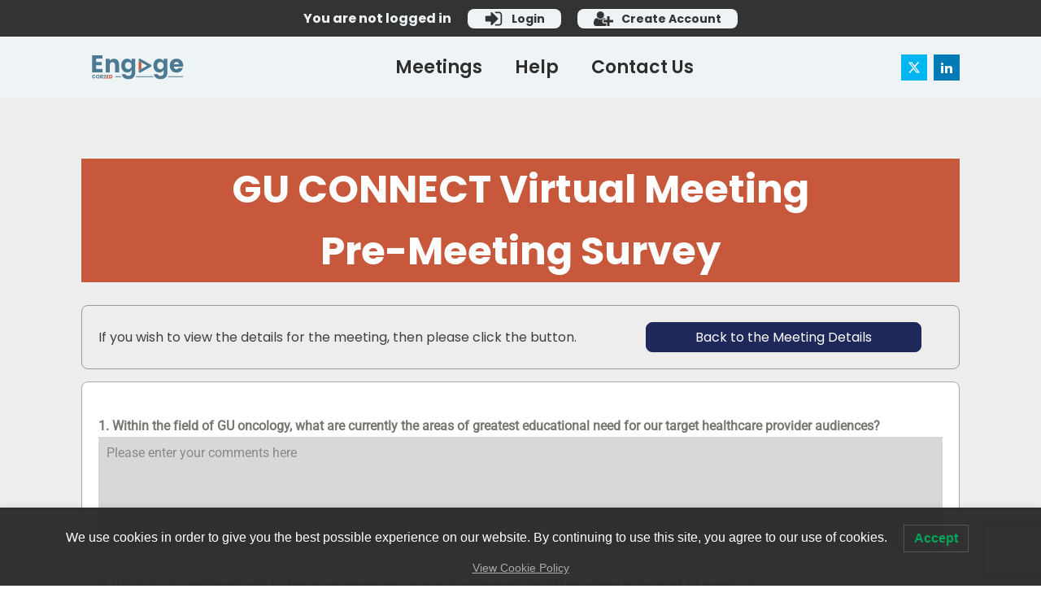

--- FILE ---
content_type: text/css
request_url: https://engage.cor2ed.com/wp-content/uploads/oxygen/css/68.css?cache=1759334180&ver=6.6.4
body_size: 9114
content:
#section-32-16 > .ct-section-inner-wrap{padding-top:100px;padding-bottom:100px;align-items:center}#section-32-16{text-align:center}#section-39-16 > .ct-section-inner-wrap{padding-top:20px;padding-bottom:20px}#section-39-16{background-color:#eef4f6}#div_block-26-16{flex-direction:column;display:flex;text-align:left;padding-top:10px;padding-bottom:10px;align-items:flex-start}#div_block-8-16{flex-direction:row;display:flex;border-right-width:1px;border-right-style:none;border-top-style:none;border-bottom-style:none;border-left-style:none;border-top-width:1px;border-bottom-width:1px;border-left-width:1px;border-top-color:#353c59;border-right-color:#353c59;border-bottom-color:#353c59;border-left-color:#353c59;align-items:center}#div_block-35-16{width:100%;align-items:center;text-align:center;padding-top:40px;padding-bottom:45px;background-color:#eef4f6;border-top-width:0.5px;border-right-width:0.5px;border-bottom-width:0.5px;border-left-width:0.5px;border-top-style:solid;border-right-style:solid;border-bottom-style:solid;border-left-style:solid;border-top-color:#8e8e8e;border-right-color:#8e8e8e;border-bottom-color:#8e8e8e;border-left-color:#8e8e8e;border-radius:8px;box-shadow:10px 10px 20px 0px #cecece}#div_block-41-16{width:40%}#div_block-56-16{width:20.00%;justify-content:flex-start}#div_block-45-16{width:20%;flex-direction:unset;display:none}#div_block-51-16{width:20%}#div_block-68-16{width:75%;padding-right:19px}#div_block-71-16{width:25.00%;flex-direction:row;display:flex;align-items:center;justify-content:flex-end;text-align:right}@media (max-width:991px){#div_block-8-16{margin-bottom:10px;display:flex;align-items:center;text-align:center;justify-content:center;padding-left:20px;flex-direction:column}}@media (max-width:991px){#div_block-68-16{flex-direction:column;display:flex;align-items:center;text-align:center}}@media (max-width:991px){#div_block-71-16{flex-direction:row;display:flex;align-items:center;justify-content:center;text-align:center}}@media (max-width:767px){#div_block-8-16{flex-direction:column;display:flex;width:100%;align-items:center;text-align:center;padding-top:10px;padding-left:0px;padding-right:0px;padding-bottom:10px}}@media (max-width:767px){#div_block-41-16{flex-direction:column;display:flex;align-items:center;text-align:center}}@media (max-width:767px){#div_block-56-16{flex-direction:column;display:flex;align-items:center;text-align:center}}@media (max-width:767px){#div_block-45-16{flex-direction:unset;display:none;align-items:center;text-align:center}}@media (max-width:767px){#div_block-51-16{flex-direction:column;display:flex;align-items:center;text-align:center}}@media (max-width:767px){#div_block-68-16{padding-bottom:0px}}@media (max-width:767px){#div_block-71-16{flex-direction:row;display:flex}}@media (max-width:479px){#div_block-8-16{width:100%;font-size:12px}}@media (max-width:479px){#div_block-71-16{flex-direction:row;display:flex;align-items:center;padding-top:0px;margin-top:13px;justify-content:space-around;text-align:justify}}@media (max-width:991px){#new_columns-40-16> .ct-div-block{width:50% !important}}@media (max-width:767px){#new_columns-40-16> .ct-div-block{width:100% !important}#new_columns-40-16{flex-direction:column}}#new_columns-40-16{border-bottom-color:#2d2d2d;border-bottom-width:1px;border-bottom-style:solid;align-items:flex-start;justify-content:flex-start}@media (max-width:991px){#new_columns-67-16> .ct-div-block{width:100% !important}}#new_columns-67-16{border-top-style:solid;border-top-width:1px;border-top-color:rgba(255,255,255,0.2)}#text_block-95-68{color:#ffffff}#text_block-43-16{color:#2d2d2d;font-size:16px;font-weight:400;-webkit-font-smoothing:antialiased;-moz-osx-font-smoothing:grayscale;margin-bottom:16px;margin-top:23px}#text_block-89-16{color:#2d2d2d;margin-top:13px}#text_block-81-16{width:100%;color:#2d2d2d;font-size:12px}#link-4-16{transition-duration:0.2s;transition-timing-function:ease;transition-property:all;flex-direction:row;text-align:center;display:flex}#link-4-16:hover{transform:scale(1.05,1.05)}#link-93-68{flex-direction:row;text-align:center;display:flex;padding-left:10px;padding-top:5px;padding-right:20px;padding-bottom:5px;background-color:#333333;border-radius:8px;transition-duration:0.5s;margin-left:5px}#link-93-68:hover{transform:scale(1.05,1.05);box-shadow:5px 5px 20px 0px #4f4f4f}#link-78-16{transition-duration:0.2s;transition-timing-function:ease;transition-property:all;flex-direction:row;text-align:center;display:flex}#link-78-16:hover{transform:scale(1.05,1.05)}@media (max-width:991px){#link-78-16{padding-top:24px;padding-bottom:24px}}#image-5-16{width:120px;margin-left:10px}#image-37-16{width:25%;margin-bottom:29px}#image-80-16{width:120px}#fancy_icon-94-68{color:#ffffff}#fancy_icon-94-68>svg{width:28px;height:28px}#fancy_icon-94-68{margin-right:10px}#fancy_icon-91-16{color:#333333}#fancy_icon-91-16>svg{width:50px;height:50px}#fancy_icon-91-16{margin-bottom:0px}#code_block-34-16{margin-bottom:16px}#_nav_menu-28-16 .oxy-nav-menu-hamburger-line{background-color:#2d2d2d}@media (max-width:1120px){#_nav_menu-28-16 .oxy-nav-menu-list{display:none}#_nav_menu-28-16 .oxy-menu-toggle{display:initial}#_nav_menu-28-16.oxy-nav-menu.oxy-nav-menu-open .oxy-nav-menu-list{display:initial}}#_nav_menu-28-16.oxy-nav-menu.oxy-nav-menu-open{margin-top:0 !important;margin-right:0 !important;margin-left:0 !important;margin-bottom:0 !important}#_nav_menu-28-16.oxy-nav-menu.oxy-nav-menu-open .menu-item a{padding-top:20px;padding-bottom:20px;padding-left:20px;padding-right:20px}#_nav_menu-28-16 .oxy-nav-menu-hamburger-wrap{width:44px;height:44px;margin-top:10px;margin-bottom:10px}#_nav_menu-28-16 .oxy-nav-menu-hamburger{width:44px;height:35px}#_nav_menu-28-16 .oxy-nav-menu-hamburger-line{height:6px}#_nav_menu-28-16.oxy-nav-menu-open .oxy-nav-menu-hamburger .oxy-nav-menu-hamburger-line:first-child{top:14.5px}#_nav_menu-28-16.oxy-nav-menu-open .oxy-nav-menu-hamburger .oxy-nav-menu-hamburger-line:last-child{top:-14.5px}#_nav_menu-28-16 .oxy-nav-menu-list{flex-direction:row}#_nav_menu-28-16 .menu-item a{padding-top:20px;padding-left:20px;padding-right:20px;padding-bottom:20px;color:#2d2d2d;font-size:22px;font-weight:600}#_nav_menu-28-16.oxy-nav-menu:not(.oxy-nav-menu-open) .sub-menu .menu-item a{border:0;padding-top:20px;padding-bottom:20px}#_nav_menu-28-16 .menu-item:focus-within a,#_nav_menu-28-16 .menu-item:hover a{padding-bottom:17px;border-bottom-width:3px}#_nav_menu-28-16.oxy-nav-menu:not(.oxy-nav-menu-open) .sub-menu .menu-item a:hover{border:0;padding-top:20px;padding-bottom:20px}@media (max-width:1120px){#_nav_menu-28-16{margin-right:20px}#_nav_menu-28-16.oxy-nav-menu:not(.oxy-nav-menu-open) .sub-menu .menu-item a{border:0}}@media (max-width:767px){#_nav_menu-28-16{margin-top:0px;margin-left:0px;margin-right:0px;margin-bottom:0px;padding-top:0px;padding-left:0px;padding-right:0px;padding-bottom:0px}#_nav_menu-28-16.oxy-nav-menu:not(.oxy-nav-menu-open) .sub-menu .menu-item a{border:0}}@media (max-width:991px){#_header-1-16 .oxy-header-container{flex-direction:column}#_header-1-16 .oxy-header-container > div{justify-content:center}}#_header_row-2-16 .oxy-nav-menu-open,#_header_row-2-16 .oxy-nav-menu:not(.oxy-nav-menu-open) .sub-menu{background-color:#eef4f6}.oxy-header.oxy-sticky-header-active > #_header_row-2-16.oxygen-show-in-sticky-only{display:block}#_header_row-2-16{background-color:#eef4f6}@media (max-width:991px){.oxy-header.oxy-sticky-header-active > #_header_row-2-16.oxygen-show-in-sticky-only{display:block}#_header_row-2-16{padding-bottom:20px}}#_social_icons-66-16.oxy-social-icons{flex-direction:row;margin-right:-8px;margin-bottom:-8px}#_social_icons-66-16.oxy-social-icons a{font-size:32px;margin-right:8px;margin-bottom:8px;border-radius:0;background-color:#48c2fb}#_social_icons-66-16.oxy-social-icons a:hover{background-color:#ffffff}#_social_icons-66-16.oxy-social-icons a.oxy-social-icons-facebook{background-color:#3b5998}#_social_icons-66-16.oxy-social-icons a.oxy-social-icons-facebook:hover{background-color:#5b79b8}#_social_icons-66-16.oxy-social-icons a.oxy-social-icons-instagram{background-color:#c32aa3}#_social_icons-66-16.oxy-social-icons a.oxy-social-icons-instagram:hover{background-color:#e34ac3}#_social_icons-66-16.oxy-social-icons a.oxy-social-icons-twitter{background-color:#00b6f1}#_social_icons-66-16.oxy-social-icons a.oxy-social-icons-twitter:hover{background-color:#20d6ff}#_social_icons-66-16.oxy-social-icons a.oxy-social-icons-linkedin{background-color:#007bb6}#_social_icons-66-16.oxy-social-icons a.oxy-social-icons-linkedin:hover{background-color:#209bd6}#_social_icons-66-16.oxy-social-icons a.oxy-social-icons-rss{background-color:#ee802f}#_social_icons-66-16.oxy-social-icons a.oxy-social-icons-rss:hover{background-color:#ffa04f}#_social_icons-66-16.oxy-social-icons a.oxy-social-icons-youtube{background-color:#ff0000}#_social_icons-66-16.oxy-social-icons a.oxy-social-icons-youtube:hover{background-color:#ff4444}#_social_icons-66-16.oxy-social-icons a svg{width:0.5em;height:0.5em;color:#fff}#_social_icons-66-16.oxy-social-icons a:hover svg{color:#fff}

--- FILE ---
content_type: text/css
request_url: https://engage.cor2ed.com/wp-content/uploads/oxygen/css/255.css?cache=1759334176&ver=6.6.4
body_size: 3490
content:
#section-2-255{background-color:#ededed}#div_block-13-255{width:60%;justify-content:center}#div_block-15-255{width:40.00%;align-items:center;text-align:center;justify-content:center}#div_block-37-255{width:60%;justify-content:center}#div_block-39-255{width:40.00%;align-items:center;text-align:center;justify-content:center}#div_block-21-255{width:100%;background-color:#ffffff;padding-left:20px;padding-right:20px;padding-top:40px;padding-bottom:0px;border-radius:8px;border-top-color:#aaaaaa;border-right-color:#aaaaaa;border-bottom-color:#aaaaaa;border-left-color:#aaaaaa;border-top-width:0.5px;border-right-width:0.5px;border-bottom-width:0.5px;border-left-width:0.5px;border-top-style:solid;border-right-style:solid;border-bottom-style:solid;border-left-style:solid;margin-bottom:42px}#div_block-34-255{width:60%;flex-direction:row;display:flex;align-items:center;border-radius:8px}#div_block-25-255{align-items:flex-start;text-align:left;margin-left:20px}#div_block-35-255{width:40%;flex-direction:column;display:flex;text-align:center;align-items:center;justify-content:center}@media (max-width:767px){#div_block-15-255{flex-direction:column;display:flex;align-items:center;text-align:center}}@media (max-width:767px){#div_block-39-255{flex-direction:column;display:flex;align-items:center;text-align:center}}@media (max-width:767px){#div_block-25-255{flex-direction:column;display:flex;align-items:center;text-align:center}}@media (max-width:479px){#div_block-15-255{flex-direction:column;display:flex;align-items:center;text-align:center;padding-left:0px;padding-right:0px}}@media (max-width:479px){#div_block-39-255{flex-direction:column;display:flex;align-items:center;text-align:center;padding-left:0px;padding-right:0px}}@media (max-width:991px){#new_columns-12-255> .ct-div-block{width:100% !important}}#new_columns-12-255{border-top-color:#999999;border-right-color:#999999;border-bottom-color:#999999;border-left-color:#999999;border-top-width:0.5px;border-right-width:0.5px;border-bottom-width:0.5px;border-left-width:0.5px;border-top-style:solid;border-right-style:solid;border-bottom-style:solid;border-left-style:solid;margin-top:0px;margin-bottom:15px;border-radius:8px}@media (max-width:991px){#new_columns-36-255> .ct-div-block{width:100% !important}}#new_columns-36-255{border-top-color:#999999;border-right-color:#999999;border-bottom-color:#999999;border-left-color:#999999;border-top-width:0.5px;border-right-width:0.5px;border-bottom-width:0.5px;border-left-width:0.5px;border-top-style:solid;border-right-style:solid;border-bottom-style:solid;border-left-style:solid;margin-top:0px;margin-bottom:15px;border-radius:8px}@media (max-width:991px){#new_columns-33-255> .ct-div-block{width:100% !important}}#new_columns-33-255{background-color:#1f285b;border-radius:8px}#headline-3-255{text-align:center}#headline-26-255{font-family:'Poppins';color:#ffffff;margin-bottom:6px;font-size:2em}#text_block-14-255{font-size:1em}#text_block-38-255{font-size:1em}#text_block-27-255{color:#ffffff;font-size:16px}#link_text-28-255{color:#ffffff}#link_button-20-255{background-color:#1f285b;border:1px solid #1f285b;padding:5px 8px}#link_button-20-255{font-size:1em;padding-left:60px;padding-right:60px;border-radius:8px}#link_button-40-255{background-color:#1f285b;border:1px solid #1f285b;padding:5px 8px}#link_button-40-255{font-size:1em;padding-left:60px;padding-right:60px;border-radius:8px}#fancy_icon-30-255{color:#ffffff}#code_block-7-255{width:100%;margin-bottom:45px}

--- FILE ---
content_type: text/css
request_url: https://engage.cor2ed.com/wp-content/uploads/forminator/617_cb515930707f5e1cedeb27fe9815b92f/css/style-617.css?ver=1602524162
body_size: 35545
content:
#forminator-module-617:not(.select2-dropdown) {
		padding-top: 0;
		padding-right: 0;
		padding-bottom: 0;
		padding-left: 0;
	}


	#forminator-module-617 {
		border-width: 0;
		border-style: none;
		border-radius: 0;
		-moz-border-radius: 0;
		-webkit-border-radius: 0;
	}


	#forminator-module-617 {
					border-color: rgba(0,0,0,0);
							background-color: rgba(0,0,0,0);
			}

#forminator-module-617 .forminator-pagination-footer .forminator-button-paypal {
			flex: 1;
	}
#forminator-module-617 .forminator-button-paypal > .paypal-buttons {
		}
	.forminator-ui#forminator-module-617.forminator-design--flat .forminator-response-message,
	.forminator-ui#forminator-module-617.forminator-design--flat .forminator-response-message p {
					font-size: 15px;
							font-family: inherit;
							font-weight: 400;
			}


	#forminator-module-617.forminator-design--flat .forminator-response-message.forminator-error {
					background-color: #F9E4E8;
			}

	#forminator-module-617.forminator-design--flat .forminator-response-message.forminator-error,
	#forminator-module-617.forminator-design--flat .forminator-response-message.forminator-error p {
					color: #333333;
			}


	#forminator-module-617.forminator-design--flat .forminator-response-message.forminator-success {
					background-color: #008408;
			}

	#forminator-module-617.forminator-design--flat .forminator-response-message.forminator-success,
	#forminator-module-617.forminator-design--flat .forminator-response-message.forminator-success p {
					color: #ffffff;
			}


	.forminator-ui#forminator-module-617.forminator-design--flat .forminator-response-message.forminator-loading {
					background-color: #F8F8F8;
			}

	.forminator-ui#forminator-module-617.forminator-design--flat .forminator-response-message.forminator-loading,
	.forminator-ui#forminator-module-617.forminator-design--flat .forminator-response-message.forminator-loading p {
					color: #666666;
			}


	.forminator-ui#forminator-module-617.forminator-design--flat .forminator-title {
					font-size: 16px;
											font-family: Roboto;
													font-weight: bold;							text-align: left;
			}

	.forminator-ui#forminator-module-617.forminator-design--flat .forminator-subtitle {
					font-size: 14px;
											font-family: Roboto;
										font-weight: normal;							text-align: left;
			}


	.forminator-ui#forminator-module-617.forminator-design--flat .forminator-title {
					color: #888888;
			}

	.forminator-ui#forminator-module-617.forminator-design--flat .forminator-subtitle {
					color: #333333;
			}


	.forminator-ui#forminator-module-617.forminator-design--flat .forminator-label {
					font-size: 16px;
											font-family: Roboto;
										font-weight: bold;			}


	.forminator-ui#forminator-module-617.forminator-design--flat .forminator-label {
					color: #777771;
			}

	.forminator-ui#forminator-module-617.forminator-design--flat .forminator-label .forminator-required {
					color: #E04562;
			}


	.forminator-ui#forminator-module-617.forminator-design--flat .forminator-description-password {
		display: block;
	}

	.forminator-ui#forminator-module-617.forminator-design--flat .forminator-description,
	.forminator-ui#forminator-module-617.forminator-design--flat .forminator-description p {
					font-size: 12px;
							font-family: inherit;
							font-weight: 400;
			}

	.forminator-ui#forminator-module-617.forminator-design--flat .forminator-description a,
	.forminator-ui#forminator-module-617.forminator-design--flat .forminator-description a:hover,
	.forminator-ui#forminator-module-617.forminator-design--flat .forminator-description a:focus,
	.forminator-ui#forminator-module-617.forminator-design--flat .forminator-description a:active {
		box-shadow: none;
		text-decoration: none;
	}

	.forminator-ui#forminator-module-617.forminator-design--flat .forminator-description p {
		margin: 0;
		padding: 0;
		border: 0;
	}


	.forminator-ui#forminator-module-617.forminator-design--flat .forminator-description,
	.forminator-ui#forminator-module-617.forminator-design--flat .forminator-description p {
					color: #777771;
			}

	.forminator-ui#forminator-module-617.forminator-design--flat .forminator-description a {
		color: #17A8E3;
	}

	.forminator-ui#forminator-module-617.forminator-design--flat .forminator-description a:hover {
		color: #008FCA;
	}

	.forminator-ui#forminator-module-617.forminator-design--flat .forminator-description a:active {
		color: #008FCA;
	}


	.forminator-ui#forminator-module-617.forminator-design--flat .forminator-error-message {
					font-size: 12px;
							font-family: inherit;
							font-weight: 500;
			}


	.forminator-ui#forminator-module-617.forminator-design--flat .forminator-error-message {
					background-color: #F9E4E8;
							color: #E04562;
			}


	.forminator-ui#forminator-module-617.forminator-design--flat .forminator-input,
	.forminator-ui#forminator-module-617.forminator-design--flat .forminator-input input {
					font-size: 16px;
											font-family: Roboto;
										font-weight: normal;			}


	#forminator-module-617.forminator-design--flat .forminator-input {
					background-color: #d8d8d8;
							color: #000000;
			}

	#forminator-module-617.forminator-design--flat .forminator-input.forminator-calculation:disabled {
					-webkit-text-fill-color: #000000;
				opacity: 1;
	}

	#forminator-module-617.forminator-design--flat .forminator-input:hover {
					color: #000000;
			}

	#forminator-module-617.forminator-design--flat .forminator-input:focus,
	#forminator-module-617.forminator-design--flat .forminator-input:active {
					color: #000000;
			}

	#forminator-module-617.forminator-design--flat .forminator-input::placeholder {
					color: #888888;
			}

	#forminator-module-617.forminator-design--flat .forminator-input:-moz-placeholder {
					color: #888888;
			}

	#forminator-module-617.forminator-design--flat .forminator-input::-moz-placeholder {
					color: #888888;
			}

	#forminator-module-617.forminator-design--flat .forminator-input:-ms-input-placeholder {
					color: #888888;
			}

	#forminator-module-617.forminator-design--flat .forminator-input::-webkit-input-placeholder {
					color: #888888;
			}

	#forminator-module-617.forminator-design--flat .forminator-is_hover .forminator-input {
					background-color: #E6E6E6;
			}

	#forminator-module-617.forminator-design--flat .forminator-is_active .forminator-input {
					background-color: #d8d8d8;
			}

	#forminator-module-617.forminator-design--flat .forminator-has_error .forminator-input {
					box-shadow: inset 2px 0 0 0 #E04562;
			-moz-box-shadow: inset 2px 0 0 0 #E04562;
			-webkit-box-shadow: inset 2px 0 0 0 #E04562;
			}

	#forminator-module-617.forminator-design--flat .forminator-input-with-icon [class*="forminator-icon-"] {
					color: #777771;
			}

	#forminator-module-617.forminator-design--flat .forminator-input-with-icon:hover [class*="forminator-icon-"],
					color: #777771;
			}

	#forminator-module-617.forminator-design--flat .forminator-is_active .forminator-input-with-icon [class*="forminator-icon-"],
					color: #777771;
			}

	#forminator-module-617.forminator-design--flat .forminator-is_active .forminator-input-with-icon [class*="forminator-icon-"],
					border-color: #17A8E3;
			}


	.forminator-ui#forminator-module-617.forminator-design--flat .forminator-suffix {
					font-size: 16px;
							font-family: inherit;
							font-weight: 500;
			}


	.forminator-ui#forminator-module-617.forminator-design--flat .forminator-suffix {
					color: #000000;
			}


	.forminator-ui#forminator-module-617.forminator-design--flat .forminator-prefix {
					font-size: 16px;
									font-weight: 500;
			}


	.forminator-ui#forminator-module-617.forminator-design--flat .forminator-prefix {
					color: #000000;
			}


	.forminator-ui#forminator-module-617.forminator-design--flat .forminator-textarea {
					font-size: 16px;
											font-family: Roboto;
										font-weight: normal;			}


	#forminator-module-617.forminator-design--flat .forminator-textarea {
					background-color: #d8d8d8;
							color: #000000;
			}

	#forminator-module-617.forminator-design--flat .forminator-textarea:hover {
					color: #000000;
			}

	#forminator-module-617.forminator-design--flat .forminator-textarea:focus,
	#forminator-module-617.forminator-design--flat .forminator-textarea:active {
					color: #000000;
			}

	#forminator-module-617.forminator-design--flat .forminator-is_hover .forminator-textarea {
					background-color: #E6E6E6;
			}

	#forminator-module-617.forminator-design--flat .forminator-is_active .forminator-textarea {
					background-color: #d8d8d8;
			}

	#forminator-module-617.forminator-design--flat .forminator-has_error .forminator-textarea {
					box-shadow: inset 2px 0 0 0 #E04562;
			-moz-box-shadow: inset 2px 0 0 0 #E04562;
			-webkit-box-shadow: inset 2px 0 0 0 #E04562;
			}

	#forminator-module-617.forminator-design--flat .forminator-textarea::placeholder {
					color: #888888;
			}

	#forminator-module-617.forminator-design--flat .forminator-textarea:-moz-placeholder {
					color: #888888;
			}

	#forminator-module-617.forminator-design--flat .forminator-textarea::-moz-placeholder {
					color: #888888;
			}

	#forminator-module-617.forminator-design--flat .forminator-textarea:-ms-input-placeholder {
					color: #888888;
			}

	#forminator-module-617.forminator-design--flat .forminator-textarea::-webkit-input-placeholder {
					color: #888888;
			}


	.forminator-ui#forminator-module-617.forminator-design--flat .forminator-radio {
					font-size: 14px;
											font-family: Roboto;
										font-weight: 700;			}


	.forminator-ui#forminator-module-617.forminator-design--flat .forminator-radio {
					color: #888888;
			}

	.forminator-ui#forminator-module-617.forminator-design--flat .forminator-radio .forminator-radio-bullet {
					background-color: #d8d8d8;
			}

	.forminator-ui#forminator-module-617.forminator-design--flat .forminator-radio .forminator-radio-image {
					background-color: #EDEDED;
			}

	.forminator-ui#forminator-module-617.forminator-design--flat .forminator-radio .forminator-radio-bullet:before {
					background-color: #3a8c25;
			}

	.forminator-ui#forminator-module-617.forminator-design--flat .forminator-radio input:checked + .forminator-radio-bullet {
					background-color: #d8d8d8;
			}

	.forminator-ui#forminator-module-617.forminator-design--flat .forminator-radio:hover .forminator-radio-image,
	.forminator-ui#forminator-module-617.forminator-design--flat .forminator-radio input:checked ~ .forminator-radio-image {
					background-color: #E1F6FF;
			}

	#forminator-module-617.forminator-design--flat .forminator-has_error .forminator-radio span[aria-hidden] {
					background-color: #F9E4E8;
			}


	.forminator-ui#forminator-module-617.forminator-design--flat .forminator-checkbox,
	.forminator-ui#forminator-module-617.forminator-design--flat .forminator-checkbox__label,
	.forminator-ui#forminator-module-617.forminator-design--flat .forminator-checkbox__label p {
					font-size: 14px;
											font-family: Roboto;
										font-weight: 700;			}


	.forminator-ui#forminator-module-617.forminator-design--flat .forminator-checkbox,
	.forminator-ui#forminator-module-617.forminator-design--flat .forminator-checkbox__label,
	.forminator-ui#forminator-module-617.forminator-design--flat .forminator-checkbox__label p {
					color: #888888;
			}

	.forminator-ui#forminator-module-617.forminator-design--flat .forminator-checkbox .forminator-checkbox-box {
					background-color: #d8d8d8;
							color: #3a8c25;
			}

	.forminator-ui#forminator-module-617.forminator-design--flat .forminator-checkbox .forminator-checkbox-image {
					background-color: #EDEDED;
			}

	.forminator-ui#forminator-module-617.forminator-design--flat .forminator-checkbox input:checked + .forminator-checkbox-box {
					background-color: #d8d8d8;
			}

	.forminator-ui#forminator-module-617.forminator-design--flat .forminator-checkbox:hover .forminator-checkbox-image,
	.forminator-ui#forminator-module-617.forminator-design--flat .forminator-checkbox input:checked ~ .forminator-checkbox-image {
					background-color: #E1F6FF;
			}

	#forminator-module-617.forminator-design--flat .forminator-has_error .forminator-checkbox span[aria-hidden] {
					background-color: #F9E4E8;
			}

	@media screen and ( max-width: 782px ) {
		.forminator-ui#forminator-module-617.forminator-design--flat .forminator-checkbox:hover .forminator-checkbox-image {
							background-color: #EDEDED;
					}
	}


	.forminator-ui#forminator-module-617.forminator-design--flat select.forminator-select2 + .forminator-select .selection .select2-selection--single[role="combobox"] .select2-selection__rendered {
					font-size: 16px;
											font-family: Roboto;
							line-height: 22px;
					font-weight: normal;			}


	.forminator-ui#forminator-module-617.forminator-design--flat .forminator-select2 + .forminator-select .selection .select2-selection--single[role="combobox"] {
					background-color: #EDEDED;
			}

	.forminator-ui#forminator-module-617.forminator-design--flat .forminator-select2 + .forminator-select .selection .select2-selection--single[role="combobox"] .select2-selection__rendered {
					color: #000000;
			}

	.forminator-ui#forminator-module-617.forminator-design--flat .forminator-select2 + .forminator-select .selection .select2-selection--single[role="combobox"] .select2-selection__arrow {
					color: #777771;
			}

	.forminator-ui#forminator-module-617.forminator-design--flat .forminator-select2 + .forminator-select .selection .select2-selection--single[role="combobox"]:hover {
					background-color: #E6E6E6;
			}

	.forminator-ui#forminator-module-617.forminator-design--flat .forminator-select2 + .forminator-select .selection .select2-selection--single[role="combobox"]:hover .select2-selection__rendered {
					color: #000000;
			}

	.forminator-ui#forminator-module-617.forminator-design--flat .forminator-select2 + .forminator-select .selection .select2-selection--single[role="combobox"]:hover .select2-selection__arrow {
					color: #17A8E3;
			}

	.forminator-ui#forminator-module-617.forminator-design--flat .forminator-select2 + .forminator-select.select2-container--open .selection .select2-selection--single[role="combobox"] {
					background-color: #E6E6E6;
			}

	.forminator-ui#forminator-module-617.forminator-design--flat .forminator-select2 + .forminator-select.select2-container--open .selection .select2-selection--single[role="combobox"] .select2-selection__rendered {
					color: #000000;
			}

	.forminator-ui#forminator-module-617.forminator-design--flat .forminator-select2 + .forminator-select.select2-container--open .selection .select2-selection--single[role="combobox"] .select2-selection__arrow {
					color: #17A8E3;
			}

	.forminator-ui#forminator-module-617.forminator-design--flat .forminator-field.forminator-has_error .forminator-select2 + .forminator-select .selection .select2-selection--single[role="combobox"] {
					box-shadow: inset 2px 0 0 #E04562;
			-moz-box-shadow: inset 2px 0 0 #E04562;
			-webkit-box-shadow: inset 2px 0 0 #E04562;
			}


	.forminator-select-dropdown-container--open .forminator-custom-form-617.forminator-dropdown--flat .select2-search input {
					font-size: 16px;
											font-family: Roboto;
							line-height: 22px;
					font-weight: normal;			}

	.forminator-select-dropdown-container--open .forminator-custom-form-617.forminator-dropdown--flat .select2-results .select2-results__options .select2-results__option {
					font-size: 16px;
											font-family: Roboto;
										font-weight: normal;			}


	.forminator-select-dropdown-container--open .forminator-custom-form-617.forminator-dropdown--flat {
					background-color: #E6E6E6;
			}

	.forminator-select-dropdown-container--open .forminator-custom-form-617.forminator-dropdown--flat .select2-results .select2-results__options .select2-results__option {
					color: #777771;
			}

	.forminator-select-dropdown-container--open .forminator-custom-form-617.forminator-dropdown--flat .select2-results .select2-results__options .select2-results__option:not(.select2-results__option--selected).select2-results__option--highlighted {
					background-color: #DDDDDD;
							color: #000000;
			}

	.forminator-select-dropdown-container--open .forminator-custom-form-617.forminator-dropdown--flat .select2-results .select2-results__options .select2-results__option.select2-results__option--selected {
					background-color: #17A8E3;
							color: #FFFFFF;
			}

	.forminator-select-dropdown-container--open .forminator-custom-form-617.forminator-dropdown--default .select2-search input,
	.forminator-select-dropdown-container--open .forminator-custom-form-617.forminator-dropdown--default .select2-search input:focus,
	.forminator-select-dropdown-container--open .forminator-custom-form-617.forminator-dropdown--default .select2-search input:hover {
					background-color: #FFFFFF;
							color: #000000;
			}


	.forminator-ui#forminator-module-617.forminator-design--flat .forminator-multiselect .forminator-option {
					font-size: 16px;
											font-family: Roboto;
										font-weight: normal;			}


	#forminator-module-617.forminator-design--flat .forminator-multiselect {
					background-color: #E6E6E6;
			}

	#forminator-module-617.forminator-design--flat .forminator-has_error .forminator-multiselect {
					box-shadow: inset 2px 0 0 0 #E04562;
			-moz-box-shadow: inset 2px 0 0 0 #E04562;
			-webkit-box-shadow: inset 2px 0 0 0 #E04562;
			}

	#forminator-module-617.forminator-design--flat .forminator-multiselect .forminator-option {
					color: #777771;
			}

	#forminator-module-617.forminator-design--flat .forminator-multiselect .forminator-option:hover {
					background-color: #DDDDDD;
							color: #000000;
			}

	#forminator-module-617.forminator-design--flat .forminator-multiselect .forminator-option.forminator-is_checked {
					background-color: #17A8E3;
							color: #FFFFFF;
			}


	.forminator-custom-form-617.forminator-calendar--flat {
									font-family: Roboto;
						}


	.forminator-custom-form-617.forminator-calendar--flat:before {
					background-color: #E6E6E6;
			}

	.forminator-custom-form-617.forminator-calendar--flat .ui-datepicker-header .ui-corner-all {
					background-color: #17A8E3;
							color: #FFFFFF;
			}

	.forminator-custom-form-617.forminator-calendar--flat .ui-datepicker-header .ui-datepicker-title select {
					background-color: #FFFFFF;
							color: #777771;
			}

	.forminator-custom-form-617.forminator-calendar--flat .ui-datepicker-calendar thead th {
					color: #333333;
			}

	.forminator-custom-form-617.forminator-calendar--flat .ui-datepicker-calendar tbody td a.ui-state-default,
	.forminator-custom-form-617.forminator-calendar--flat .ui-datepicker-calendar tbody td.ui-state-disabled span {
					background-color: #E6E6E6;
							color: #777771;
			}

	.forminator-custom-form-617.forminator-calendar--flat .ui-datepicker-calendar tbody td a.ui-state-default:hover,
	.forminator-custom-form-617.forminator-calendar--flat .ui-datepicker-calendar tbody td a.ui-state-default.ui-state-hover {
					background-color: #DDDDDD;
							color: #777771;
			}

	.forminator-custom-form-617.forminator-calendar--flat .ui-datepicker-calendar tbody td a.ui-state-default:active,
	.forminator-custom-form-617.forminator-calendar--flat .ui-datepicker-calendar tbody td a.ui-state-default.ui-state-active {
					background-color: #17A8E3;
							color: #FFFFFF;
			}

	.forminator-custom-form-617.forminator-calendar--flat .ui-datepicker-calendar tbody td a.ui-state-default.ui-state-highlight {
					background-color: #C8DEE7;
							color: #17A8E3;
			}

	.forminator-custom-form-617.forminator-calendar--flat .ui-datepicker-calendar tbody td a.ui-state-default.ui-state-highlight:active,
	.forminator-custom-form-617.forminator-calendar--flat .ui-datepicker-calendar tbody td a.ui-state-default.ui-state-highlight.ui-state-active {
					background-color: #17A8E3;
							color: #FFFFFF;
			}


	.forminator-ui#forminator-module-617.forminator-design--flat .forminator-button-upload {
					font-size: 14px;
							font-family: inherit;
							font-weight: 500;
			}

	.forminator-ui#forminator-module-617.forminator-design--flat .forminator-file-upload > span {
					font-size: 12px;
							font-family: inherit;
							font-weight: 500;
			}


	.forminator-ui#forminator-module-617.forminator-design--flat .forminator-button-upload {
					background-color: #1ABCA1;
							color: #FFFFFF;
			}

	.forminator-ui#forminator-module-617.forminator-design--flat .forminator-button-upload:hover {
					background-color: #159C85;
							color: #FFFFFF;
			}

	.forminator-ui#forminator-module-617.forminator-design--flat .forminator-button-upload:active {
					background-color: #159C85;
							color: #FFFFFF;
			}

	.forminator-ui#forminator-module-617.forminator-design--flat .forminator-file-upload > span {
					color: #777771;
			}

	.forminator-ui#forminator-module-617.forminator-design--flat .forminator-button-delete {
					background-color: rgba(0,0,0,0);
			}

	.forminator-ui#forminator-module-617.forminator-design--flat .forminator-button-delete:hover {
					background-color: #F9E4E8;
			}

	.forminator-ui#forminator-module-617.forminator-design--flat .forminator-button-delete:active {
					background-color: #F9E4E8;
			}

	.forminator-ui#forminator-module-617.forminator-design--flat .forminator-button-delete [class*="forminator-icon-"] {
					color: #E04562;
			}

	.forminator-ui#forminator-module-617.forminator-design--flat .forminator-button-delete:hover [class*="forminator-icon-"] {
					color: #E04562;
			}

	.forminator-ui#forminator-module-617.forminator-design--flat .forminator-button-delete:active [class*="forminator-icon-"] {
					color: #E04562;
			}


	/*
	====================
	MU Panel Font Styles
	====================
	*/

	/* STATE: Default */

	.forminator-ui#forminator-module-617.forminator-design--flat .forminator-multi-upload .forminator-multi-upload-message p {
					font-size: 14px;
				line-height: 1.7;
							font-weight: 400;
			}

	.forminator-ui#forminator-module-617.forminator-design--flat .forminator-multi-upload .forminator-multi-upload-message p a,
	.forminator-ui#forminator-module-617.forminator-design--flat .forminator-multi-upload .forminator-multi-upload-message p a:visited,
	.forminator-ui#forminator-module-617.forminator-design--flat .forminator-multi-upload .forminator-multi-upload-message p a:hover,
	.forminator-ui#forminator-module-617.forminator-design--flat .forminator-multi-upload .forminator-multi-upload-message p a:focus {
		font-weight: 700;
		text-decoration: underline;
	}

	/*
	====================
	MU File Font Styles
	====================
	*/

	/* STATE: Default */

	.forminator-ui#forminator-module-617.forminator-design--flat .forminator-uploaded-file .forminator-uploaded-file--title {
					font-size: 13px;
				line-height: 1.3;
							font-weight: 700;
			}

	.forminator-ui#forminator-module-617.forminator-design--flat .forminator-uploaded-file .forminator-uploaded-file--size {
					font-size: 13px;
				line-height: 1.4em;
							font-weight: 700;
			}


	/*
	====================
	MU Panel Color Styles
	====================
	*/

	/* STATE: Default */

	.forminator-ui#forminator-module-617.forminator-design--flat .forminator-multi-upload {
		cursor: pointer;
					background-color: #EDEDED;
							color: #777771;
			}

	.forminator-ui#forminator-module-617.forminator-design--flat .forminator-multi-upload .forminator-multi-upload-message p {
					color: #666666;
			}

	.forminator-ui#forminator-module-617.forminator-design--flat .forminator-multi-upload .forminator-multi-upload-message p a,
	.forminator-ui#forminator-module-617.forminator-design--flat .forminator-multi-upload .forminator-multi-upload-message p a:visited,
	.forminator-ui#forminator-module-617.forminator-design--flat .forminator-multi-upload .forminator-multi-upload-message p a:hover,
	.forminator-ui#forminator-module-617.forminator-design--flat .forminator-multi-upload .forminator-multi-upload-message p a:focus {
					color: #17A8E3;
			}

	/* STATE: Hover */

	.forminator-ui#forminator-module-617.forminator-design--flat .forminator-multi-upload:hover {
					background-color: #E6E6E6;
							color: #777771;
			}

	/* STATE: Drag Over */

	.forminator-ui#forminator-module-617.forminator-design--flat .forminator-multi-upload.forminator-dragover {
					background-color: #E1F6FF;
							color: #17A8E3;
			}

	/* STATE: Error */

	.forminator-ui#forminator-module-617.forminator-design--flat .forminator-has_error .forminator-multi-upload {
					box-shadow: inset 2px 0 0 0 #E04562;
			-moz-box-shadow: inset 2px 0 0 0 #E04562;
			-webkit-box-shadow: inset 2px 0 0 0 #E04562;
							background-color: #EDEDED;
							color: #777771;
			}

	/*
	====================
	MU File Color Styles
	====================
	*/

	/* STATE: Default */

	.forminator-ui#forminator-module-617.forminator-design--flat .forminator-uploaded-file .forminator-uploaded-file--preview {
					background-color: #EDEDED;
			}

	.forminator-ui#forminator-module-617.forminator-design--flat .forminator-uploaded-file .forminator-uploaded-file--preview [class*="forminator-icon-"] {
					color: #777771;
			}

	.forminator-ui#forminator-module-617.forminator-design--flat .forminator-uploaded-file .forminator-uploaded-file--title {
					color: #333333;
			}

	.forminator-ui#forminator-module-617.forminator-design--flat .forminator-uploaded-file .forminator-uploaded-file--size {
					color: #888888;
			}

	.forminator-ui#forminator-module-617.forminator-design--flat .forminator-uploaded-file .forminator-uploaded-file--size [class*="forminator-icon-"] {
					color: #888888;
			}

	/* Error */

	.forminator-ui#forminator-module-617.forminator-design--flat .forminator-uploaded-file.forminator-has_error .forminator-uploaded-file--image,
	.forminator-ui#forminator-module-617.forminator-design--flat .forminator-uploaded-file.forminator-has_error .forminator-uploaded-file--preview {
					background-color: #EDEDED;
			}

	.forminator-ui#forminator-module-617.forminator-design--flat .forminator-uploaded-file.forminator-has_error .forminator-uploaded-file--image .forminator-img-preview,
	.forminator-ui#forminator-module-617.forminator-design--flat .forminator-uploaded-file.forminator-has_error .forminator-uploaded-file--preview {
					box-shadow: inset 2px 0 0 0 #E04562;
			-moz-box-shadow: inset 2px 0 0 0 #E04562;
			-webkit-box-shadow: inset 2px 0 0 0 #E04562;
			}

	.forminator-ui#forminator-module-617.forminator-design--flat .forminator-uploaded-file.forminator-has_error .forminator-uploaded-file--preview [class*="forminator-icon-"] {
					color: #777771;
			}

	.forminator-ui#forminator-module-617.forminator-design--flat .forminator-uploaded-file.forminator-has_error .forminator-uploaded-file--size [class*="forminator-icon-"] {
					color: #E04562;
			}


	/*
	====================
	Signature Font Styles
	====================
	*/

	/* STATE: Default */

	.forminator-ui#forminator-module-617.forminator-design--flat .forminator-signature .forminator-signature--placeholder {
					font-size: 16px;
									font-weight: 400;
			}


	/*
	====================
	Signature Colors
	====================
	*/

	/* STATE: Default */

	.forminator-ui#forminator-module-617.forminator-design--flat .forminator-signature {
					background-color: #EDEDED !important;
			}

	.forminator-ui#forminator-module-617.forminator-design--flat .forminator-signature .forminator-signature--placeholder {
					color: #888888;
			}

	/* STATE: Hover */

	.forminator-ui#forminator-module-617.forminator-design--flat .forminator-signature:hover {
					background-color: #E6E6E6 !important;
			}

	/* STATE: Error */

	.forminator-ui#forminator-module-617.forminator-design--flat .forminator-field-signature.forminator-has_error .forminator-signature {
					box-shadow: inset 2px 0 0 0 #E04562;
			-moz-box-shadow: inset 2px 0 0 0 #E04562;
			-webkit-box-shadow: inset 2px 0 0 0 #E04562;
			}


	.forminator-ui#forminator-module-617.forminator-design--flat .forminator-button-submit {
					font-size: 16px;
											font-family: Roboto;
										font-weight: 500;			}


	.forminator-ui#forminator-module-617.forminator-design--flat .forminator-button-submit {
					background-color: #4c7a96;
							color: #FFFFFF;
			}

	.forminator-ui#forminator-module-617.forminator-design--flat .forminator-button-submit:hover {
					background-color: #008FCA;
							color: #FFFFFF;
			}

	.forminator-ui#forminator-module-617.forminator-design--flat .forminator-button-submit:active {
					background-color: #008FCA;
							color: #FFFFFF;
			}


	.forminator-ui#forminator-module-617.forminator-design--flat .forminator-pagination-steps .forminator-step .forminator-step-label {
					font-size: 12px;
											font-family: Roboto;
										font-weight: normal;			}


	#forminator-module-617.forminator-design--flat .forminator-pagination-steps .forminator-break {
					background-color: #777771;
			}

	#forminator-module-617.forminator-design--flat .forminator-pagination-steps .forminator-break:before {
					background-color: #17A8E3;
			}

	#forminator-module-617.forminator-design--flat .forminator-pagination-steps .forminator-step .forminator-step-label {
					color: #17A8E3;
			}

	#forminator-module-617.forminator-design--flat .forminator-pagination-steps .forminator-step .forminator-step-dot {
					background-color: #17A8E3;
			}

	#forminator-module-617.forminator-design--flat .forminator-pagination-steps .forminator-step.forminator-current ~ .forminator-step .forminator-step-label {
					color: #777771;
			}

	#forminator-module-617.forminator-design--flat .forminator-pagination-steps .forminator-step.forminator-current ~ .forminator-step .forminator-step-dot {
					background-color: #777771;
			}


	.forminator-ui#forminator-module-617.forminator-design--flat .forminator-pagination-progress .forminator-progress-label {
					font-size: 12px;
							font-family: inherit;
							font-weight: 500;
			}


	.forminator-ui#forminator-module-617.forminator-design--flat .forminator-pagination-progress .forminator-progress-label {
					color: #777771;
			}

	.forminator-ui#forminator-module-617.forminator-design--flat .forminator-pagination-progress .forminator-progress-bar {
					background-color: #E6E6E6;
			}

	.forminator-ui#forminator-module-617.forminator-design--flat .forminator-pagination-progress .forminator-progress-bar span {
					background-color: #17A8E3;
			}


	.forminator-ui#forminator-module-617.forminator-design--flat .forminator-button-back {
					font-size: 14px;
							font-family: inherit;
							font-weight: 500;
			}


	.forminator-ui#forminator-module-617.forminator-design--flat .forminator-button-back {
					background-color: #1ABCA1;
							color: #FFFFFF;
			}

	.forminator-ui#forminator-module-617.forminator-design--flat .forminator-button-back:hover {
					background-color: #159C85;
							color: #FFFFFF;
			}

	.forminator-ui#forminator-module-617.forminator-design--flat .forminator-button-back:active {
					background-color: #159C85;
							color: #FFFFFF;
			}


	.forminator-ui#forminator-module-617.forminator-design--flat .forminator-button-next {
					font-size: 14px;
							font-family: inherit;
							font-weight: 500;
			}


	.forminator-ui#forminator-module-617.forminator-design--flat .forminator-button-next {
					background-color: #1ABCA1;
							color: #FFFFFF;
			}

	.forminator-ui#forminator-module-617.forminator-design--flat .forminator-button-next:hover {
					background-color: #159C85;
							color: #FFFFFF;
			}

	.forminator-ui#forminator-module-617.forminator-design--flat .forminator-button-next:active {
					background-color: #159C85;
							color: #FFFFFF;
			}


	.forminator-ui#forminator-module-617.forminator-design--flat .forminator-repeater-field {
					background: rgba(248, 248, 248, 0.5);
							box-shadow: inset 5px 0px 0px rgba(221, 221, 221, 0.5);
			}

	.forminator-ui#forminator-module-617.forminator-design--flat .forminator-repeater-field .forminator-grouped-fields {
					border-bottom: 1px solid rgba(170, 170, 170, 0.5);
			}


.forminator-ui#forminator-module-617.forminator-design--flat .forminator-repeater-field .forminator-grouped-fields:last-child {
	border-bottom: unset;
}
	.forminator-ui#forminator-module-617.forminator-design--flat .forminator-repeater-action-link,
	.forminator-ui#forminator-module-617.forminator-design--flat .forminator-repeater-action-button {
					font-size: 12px;
							font-family: inherit;
							font-weight: 500;
			}

	.forminator-ui#forminator-module-617.forminator-design--flat .forminator-repeater-action-icon {
					font-size: 18px;
			}


	.forminator-ui#forminator-module-617.forminator-design--flat .forminator-repeater-action-link {
					color: #17A8E3;
			}

	.forminator-ui#forminator-module-617.forminator-design--flat .forminator-repeater-action-link:hover {
					color: #289DCC;
			}

	.forminator-ui#forminator-module-617.forminator-design--flat .forminator-repeater-action-link:active,
	.forminator-ui#forminator-module-617.forminator-design--flat .forminator-repeater-action-link:focus {
					color: #289DCC;
			}


	.forminator-ui#forminator-module-617.forminator-design--flat .forminator-repeater-action-icon {
					color: #888888;
			}

	.forminator-ui#forminator-module-617.forminator-design--flat .forminator-repeater-action-icon:hover {
					color: #666;
			}

	.forminator-ui#forminator-module-617.forminator-design--flat .forminator-repeater-action-icon:active {
					color: #666;
			}


	.forminator-ui#forminator-module-617.forminator-design--flat .forminator-repeater-action-button {
					background-color: #F8F8F8;
							color: #666666;
							border: 1px solid #AAAAAA;
			}

	.forminator-ui#forminator-module-617.forminator-design--flat .forminator-repeater-action-button:hover {
					background-color: #F1F1F1;
							}

	.forminator-ui#forminator-module-617.forminator-design--flat .forminator-repeater-action-button:active {
					background-color: #EEEEEE;
							color: #333333;
							border: 1px solid #888888;
			}

	.forminator-ui#forminator-module-617.forminator-design--flat .forminator-repeater-action-button:disabled {
		background-color: transparent;
		color: #AAAAAA;
		border: 1px solid rgba(31, 31, 31, 0.12);
	}


	#forminator-module-617.forminator-design--flat .StripeElement {
		padding: 10px;
		border-width: 0;
		border-style: none;
		border-radius: 0;
					background-color: #d8d8d8;
							color: #000000;
				transition: 0.2s ease;
	}

	#forminator-module-617.forminator-design--flat .StripeElement:hover {
					background-color: #E6E6E6;
			}

	#forminator-module-617.forminator-design--flat .StripeElement--focus,
	#forminator-module-617.forminator-design--flat .StripeElement--focus:hover {
					background-color: #d8d8d8;
			}

	#forminator-module-617.forminator-design--flat .StripeElement--invalid,
	#forminator-module-617.forminator-design--flat .StripeElement--invalid:hover,
	#forminator-module-617.forminator-design--flat .StripeElement--focus.StripeElement--invalid {
					box-shadow: inset 2px 0 0 0 #E04562;
			-moz-box-shadow: inset 2px 0 0 0 #E04562;
			-webkit-box-shadow: inset 2px 0 0 0 #E04562;
			}

.forminator-ui.forminator-custom-form-617.forminator-design--flat .forminator-button{width: 100% !important;padding-top: 20px !important;padding-bottom: 20px !important;border-radius: 5px !important;}

--- FILE ---
content_type: image/svg+xml
request_url: https://engage.cor2ed.com/wp-content/uploads//cor2edengage-logo.svg
body_size: 12084
content:
<?xml version="1.0" encoding="UTF-8" standalone="no"?>
<!DOCTYPE svg PUBLIC "-//W3C//DTD SVG 1.1//EN" "http://www.w3.org/Graphics/SVG/1.1/DTD/svg11.dtd">
<svg width="100%" height="100%" viewBox="0 0 2926 834" version="1.1" xmlns="http://www.w3.org/2000/svg" xmlns:xlink="http://www.w3.org/1999/xlink" xml:space="preserve" xmlns:serif="http://www.serif.com/" style="fill-rule:evenodd;clip-rule:evenodd;stroke-linejoin:round;stroke-miterlimit:2;">
    <g id="Page-1" serif:id="Page 1" transform="matrix(4.16667,0,0,4.16667,0,0)">
        <rect x="0" y="0" width="702.154" height="199.954" style="fill:none;"/>
        <g id="Livello-1" serif:id="Livello 1">
            <g transform="matrix(-1,0,0,1,185.28,164.833)">
                <path d="M-43.5,6L0,6L0,0L-40.53,0C-41.39,1.99 -42.38,3.98 -43.5,6" style="fill:rgb(76,122,147);fill-rule:nonzero;"/>
            </g>
            <g transform="matrix(0,1,1,0,387.16,100.19)">
                <path d="M-32.48,-13.48L13.48,-13.48L23.87,-32.48L-42.87,-32.48L-32.48,-13.48Z" style="fill:rgb(199,88,59);fill-rule:nonzero;"/>
            </g>
            <g transform="matrix(1,0,0,1,442.859,83.9278)">
                <path d="M0,13.56L-7.38,17.59L-69.18,51.39L-77.41,55.89C-82.26,58.55 -88.18,55.04 -88.18,49.51L-88.18,40.13L-69.18,29.74L-69.18,29.73L-27.17,6.76L-69.18,-16.22L-88.18,-26.61L-88.18,-35.86C-88.18,-41.44 -82.2,-44.99 -77.3,-42.31L-69.18,-37.87L-7.37,-4.07L0,-0.03C5.37,2.9 5.37,10.62 0,13.56" style="fill:rgb(76,122,147);fill-rule:nonzero;"/>
            </g>
            <g transform="matrix(1,0,0,1,202.937,127.397)">
                <path d="M0,-75.164C6.708,-67.881 10.063,-57.878 10.063,-45.15L10.063,10.922L-19.178,10.922L-19.178,-41.194C-19.178,-47.615 -20.841,-52.602 -24.165,-56.158C-27.492,-59.711 -31.965,-61.49 -37.581,-61.49C-43.201,-61.49 -47.673,-59.711 -50.997,-56.158C-54.324,-52.602 -55.985,-47.615 -55.985,-41.194L-55.985,10.922L-85.397,10.922L-85.397,-85.055L-55.985,-85.055L-55.985,-72.326C-53.005,-76.567 -48.992,-79.921 -43.945,-82.389C-38.901,-84.852 -33.225,-86.086 -26.918,-86.086C-15.681,-86.086 -6.708,-82.444 0,-75.164" style="fill:rgb(76,122,147);fill-rule:nonzero;"/>
            </g>
            <g transform="matrix(1,0,0,1,295.746,118.244)">
                <path d="M0,-9.332C-4.456,-4.691 -9.957,-2.335 -16.35,-2.335C-22.752,-2.335 -28.253,-4.722 -32.71,-9.424C-37.135,-14.106 -39.378,-20.478 -39.378,-28.366C-39.378,-36.264 -37.135,-42.584 -32.689,-47.143C-28.243,-51.722 -22.742,-54.048 -16.35,-54.048C-9.957,-54.048 -4.456,-51.692 0,-47.051C2.213,-44.736 3.893,-41.99 4.999,-38.845C6.116,-35.69 6.679,-32.135 6.679,-28.191C6.679,-20.303 4.436,-13.952 0,-9.332M6.679,-75.817L6.679,-58.002L3.842,-62.622C1.178,-66.955 -2.694,-70.5 -7.652,-73.184C-10.142,-74.526 -12.856,-75.53 -15.786,-76.206C-18.706,-76.882 -21.841,-77.22 -25.16,-77.22C-32.935,-77.22 -40.065,-75.222 -46.365,-71.289C-52.675,-67.345 -57.736,-61.628 -61.403,-54.283C-65.091,-46.897 -66.966,-38.18 -66.966,-28.366C-66.966,-18.552 -65.091,-9.793 -61.403,-2.356C-57.726,5.051 -52.665,10.828 -46.365,14.824C-40.065,18.819 -32.935,20.837 -25.16,20.837C-18.522,20.837 -12.672,19.454 -7.755,16.719C-2.838,13.984 1.065,10.388 3.852,6.044L6.679,1.629L6.679,20.796C6.679,29.053 4.661,35.21 0.666,39.072C-3.309,42.934 -8.687,44.88 -15.294,44.88C-20.724,44.88 -25.385,43.712 -29.134,41.397C-32.628,39.236 -34.994,36.326 -36.182,32.72L-63.053,32.72C-62.213,38.478 -60.338,43.62 -57.449,48.127C-56.046,50.33 -54.407,52.379 -52.522,54.274C-51.241,55.555 -49.858,56.753 -48.373,57.89C-39.645,64.528 -28.038,67.888 -13.881,67.888C-3.288,67.888 5.665,65.768 12.733,61.578C16.227,59.509 19.3,57.071 21.923,54.274C23.695,52.389 25.272,50.33 26.625,48.127C27.311,47.021 27.946,45.874 28.52,44.696C31.982,37.596 33.744,29.555 33.744,20.796L33.744,-75.817L6.679,-75.817Z" style="fill:rgb(76,122,147);fill-rule:nonzero;"/>
            </g>
            <g transform="matrix(-1,0,0,1,333.032,164.833)">
                <path d="M-126.95,6L0,6C-1.12,3.98 -2.11,1.99 -2.97,0L-123.98,0C-124.84,1.99 -125.83,3.98 -126.95,6" style="fill:rgb(76,122,147);fill-rule:nonzero;"/>
            </g>
            <g transform="matrix(0,1,1,0,621.667,222.268)">
                <path d="M-57.435,51.435L-51.435,51.435L-51.435,-57.435C-53.455,-56.315 -55.445,-55.325 -57.435,-54.465L-57.435,51.435Z" style="fill:rgb(76,122,147);fill-rule:nonzero;"/>
            </g>
            <g transform="matrix(1,0,0,1,526.947,118.244)">
                <path d="M0,-9.332C-4.456,-4.691 -9.957,-2.335 -16.35,-2.335C-22.752,-2.335 -28.253,-4.722 -32.709,-9.424C-37.135,-14.106 -39.378,-20.478 -39.378,-28.366C-39.378,-36.264 -37.135,-42.584 -32.689,-47.143C-28.243,-51.722 -22.742,-54.048 -16.35,-54.048C-9.957,-54.048 -4.456,-51.692 0,-47.051C2.213,-44.736 3.893,-41.99 4.999,-38.845C6.116,-35.69 6.679,-32.135 6.679,-28.191C6.679,-20.303 4.436,-13.952 0,-9.332M6.679,-75.817L6.679,-58.002L3.842,-62.622C1.178,-66.955 -2.694,-70.5 -7.652,-73.184C-10.142,-74.526 -12.856,-75.53 -15.786,-76.206C-18.706,-76.882 -21.841,-77.22 -25.16,-77.22C-32.935,-77.22 -40.065,-75.222 -46.365,-71.289C-52.675,-67.345 -57.736,-61.628 -61.403,-54.283C-65.091,-46.897 -66.966,-38.18 -66.966,-28.366C-66.966,-18.552 -65.091,-9.793 -61.403,-2.356C-57.726,5.051 -52.665,10.828 -46.365,14.824C-40.065,18.819 -32.935,20.837 -25.16,20.837C-18.521,20.837 -12.672,19.454 -7.755,16.719C-2.838,13.984 1.065,10.388 3.852,6.044L6.679,1.629L6.679,20.796C6.679,29.053 4.661,35.21 0.666,39.072C-3.309,42.934 -8.687,44.88 -15.294,44.88C-20.724,44.88 -25.385,43.712 -29.134,41.397C-32.628,39.236 -34.994,36.326 -36.182,32.72L-63.053,32.72C-62.213,38.478 -60.338,43.62 -57.449,48.127C-56.046,50.33 -54.407,52.379 -52.522,54.274C-51.241,55.555 -49.858,56.753 -48.373,57.89C-39.645,64.528 -28.038,67.888 -13.881,67.888C-3.288,67.888 5.665,65.768 12.733,61.578C16.227,59.509 19.3,57.071 21.923,54.274C23.695,52.389 25.272,50.33 26.625,48.127C27.311,47.021 27.946,45.874 28.52,44.696C31.982,37.596 33.744,29.555 33.744,20.796L33.744,-75.817L6.679,-75.817Z" style="fill:rgb(76,122,147);fill-rule:nonzero;"/>
            </g>
            <g transform="matrix(1,0,0,1,644.195,99.6183)">
                <path d="M0,-18.576C0,-23.62 -1.72,-27.633 -5.16,-30.616C-8.601,-33.597 -12.9,-35.088 -18.061,-35.088C-22.991,-35.088 -27.149,-33.653 -30.53,-30.788C-33.914,-27.921 -36.007,-23.848 -36.809,-18.576L0,-18.576ZM29.584,-2.236L-36.98,-2.236C-36.523,3.728 -34.602,8.285 -31.218,11.438C-27.837,14.593 -23.68,16.168 -18.748,16.168C-11.411,16.168 -6.308,13.072 -3.44,6.88L27.864,6.88C26.257,13.188 23.362,18.863 19.178,23.908C14.991,28.955 9.745,32.911 3.439,35.777C-2.868,38.644 -9.92,40.076 -17.716,40.076C-27.12,40.076 -35.491,38.071 -42.828,34.056C-50.168,30.044 -55.9,24.312 -60.028,16.856C-64.156,9.403 -66.22,0.688 -66.22,-9.288C-66.22,-19.263 -64.186,-27.976 -60.114,-35.431C-56.045,-42.885 -50.34,-48.617 -43,-52.632C-35.663,-56.644 -27.235,-58.652 -17.716,-58.652C-8.428,-58.652 -0.172,-56.701 7.052,-52.804C14.275,-48.904 19.922,-43.344 23.994,-36.12C28.062,-28.896 30.1,-20.468 30.1,-10.836C30.1,-8.084 29.928,-5.217 29.584,-2.236" style="fill:rgb(76,122,147);fill-rule:nonzero;"/>
            </g>
            <g transform="matrix(1,0,0,1,48.92,114.24)">
                <path d="M0,-73.737L0,-49.273L39.453,-49.273L39.453,-26.531L0,-26.531L0,0L44.622,0L44.622,23.603L-29.461,23.603L-29.461,-97.34L44.622,-97.34L44.622,-73.737L0,-73.737Z" style="fill:rgb(76,122,147);fill-rule:nonzero;"/>
            </g>
            <g transform="matrix(1,0,0,1,20.1137,174.431)">
                <path d="M0,-13.203C1.1,-15.204 2.701,-16.804 4.601,-17.904C6.602,-19.004 8.802,-19.605 11.303,-19.605C14.404,-19.605 17.004,-18.804 19.205,-17.204C21.405,-15.604 22.906,-13.403 23.606,-10.602L16.704,-10.602C16.204,-11.703 15.404,-12.503 14.504,-13.103C13.603,-13.703 12.503,-14.003 11.303,-14.003C9.402,-14.003 7.802,-13.303 6.602,-12.003C5.401,-10.602 4.801,-8.802 4.801,-6.601C4.801,-4.301 5.401,-2.5 6.602,-1.2C7.802,0.2 9.402,0.801 11.303,0.801C12.503,0.801 13.603,0.5 14.504,-0.1C15.404,-0.7 16.204,-1.5 16.704,-2.6L23.606,-2.6C22.906,0.2 21.405,2.401 19.205,4.001C17.004,5.602 14.404,6.402 11.303,6.402C8.802,6.402 6.502,5.802 4.601,4.702C2.601,3.601 1.1,2.001 0,0C-1.1,-2 -1.7,-4.301 -1.7,-6.801C-1.7,-9.302 -1.2,-11.202 0,-13.203" style="fill:rgb(76,122,147);fill-rule:nonzero;"/>
            </g>
            <g transform="matrix(1,0,0,1,64.9358,162.481)">
                <path d="M0,10.697C1.191,9.323 1.886,7.557 1.886,5.299C1.886,3.042 1.29,1.276 0,-0.098C-1.191,-1.472 -2.879,-2.061 -4.963,-2.061C-7.048,-2.061 -8.735,-1.374 -9.926,-0.098C-11.117,1.276 -11.812,3.042 -11.812,5.299C-11.812,7.557 -11.217,9.323 -9.926,10.697C-8.735,12.071 -7.048,12.66 -4.963,12.66C-2.879,12.758 -1.191,12.071 0,10.697M-11.514,16.683C-13.5,15.604 -15.088,14.034 -16.279,12.071C-17.47,10.108 -18.066,7.851 -18.066,5.299C-18.066,2.846 -17.47,0.589 -16.279,-1.374C-15.088,-3.337 -13.5,-4.907 -11.514,-5.986C-9.529,-7.066 -7.246,-7.655 -4.864,-7.655C-2.482,-7.655 -0.199,-7.066 1.787,-5.986C3.772,-4.907 5.36,-3.337 6.551,-1.374C7.742,0.589 8.338,2.846 8.338,5.299C8.338,7.753 7.742,10.01 6.551,12.071C5.36,14.034 3.772,15.604 1.787,16.683C-0.199,17.763 -2.382,18.352 -4.864,18.352C-7.345,18.352 -9.529,17.763 -11.514,16.683" style="fill:rgb(76,122,147);fill-rule:nonzero;"/>
            </g>
            <g transform="matrix(1,0,0,1,83.2162,169.131)">
                <path d="M0,-2.601L3.901,-2.601C5.101,-2.601 5.902,-2.901 6.502,-3.501C7.102,-4.101 7.402,-4.902 7.402,-5.902C7.402,-6.902 7.102,-7.702 6.502,-8.202C5.902,-8.803 5.101,-9.003 3.901,-9.003L0,-9.003L0,-2.601ZM7.002,11.703L1.6,1.9L0.1,1.9L0.1,11.703L-6.202,11.703L-6.202,-14.304L4.401,-14.304C6.402,-14.304 8.202,-13.904 9.602,-13.204C11.003,-12.504 12.103,-11.503 12.803,-10.303C13.503,-9.103 13.904,-7.702 13.904,-6.102C13.904,-4.401 13.403,-2.801 12.403,-1.501C11.403,-0.1 10.003,0.8 8.102,1.4L14.104,11.703L7.002,11.703Z" style="fill:rgb(76,122,147);fill-rule:nonzero;"/>
            </g>
            <g transform="matrix(-0.800029,0.599961,0.599961,0.800029,112.642,179.422)">
                <path d="M1.296,-5.326L9.453,-5.326L-3.446,4.347L-6.382,0.432L1.296,-5.326Z" style="fill:rgb(199,88,59);fill-rule:nonzero;"/>
            </g>
            <g transform="matrix(1,0,0,1,117.623,173.06)">
                <path d="M0,-10.46C0,-7.965 -0.864,-5.566 -2.591,-3.455C-4.318,-1.343 -6.526,0.864 -9.213,2.879L-15.738,7.773L-17.466,7.773L-17.466,3.263C-16.698,2.687 -16.314,2.399 -16.314,2.399C-14.011,0.48 -12.188,-1.055 -10.844,-2.303C-9.501,-3.55 -8.349,-4.798 -7.485,-6.142C-6.526,-7.485 -6.142,-8.829 -6.142,-10.076C-6.142,-11.036 -6.334,-11.804 -6.814,-12.379C-7.293,-12.955 -7.965,-13.147 -8.829,-13.147C-9.693,-13.147 -10.46,-12.859 -10.94,-12.187C-11.42,-11.516 -11.708,-10.556 -11.708,-9.308L-17.562,-9.308C-17.466,-11.324 -17.082,-12.955 -16.218,-14.299C-15.45,-15.642 -14.299,-16.602 -12.955,-17.274C-11.612,-17.945 -10.172,-18.233 -8.541,-18.233C-5.758,-18.233 -3.647,-17.465 -2.207,-16.026C-0.768,-14.587 0,-12.763 0,-10.46" style="fill:rgb(76,122,147);fill-rule:nonzero;"/>
            </g>
            <g transform="matrix(1,0,0,1,128.648,175.732)">
                <path d="M0,-15.804L0,-10.603L8.502,-10.603L8.502,-5.701L0,-5.701L0,0L9.602,0L9.602,5.101L-6.302,5.101L-6.302,-20.905L9.602,-20.905L9.602,-15.804L0,-15.804Z" style="fill:rgb(199,88,59);fill-rule:nonzero;"/>
            </g>
            <g transform="matrix(1,0,0,1,157.364,162.399)">
                <path d="M0,10.861C1.295,9.566 1.993,7.772 1.993,5.381C1.993,2.989 1.295,1.196 0,-0.199C-1.295,-1.495 -3.189,-2.192 -5.58,-2.192L-8.569,-2.192L-8.569,12.854L-5.58,12.854C-3.189,12.854 -1.395,12.156 0,10.861M1.993,-5.879C3.986,-4.783 5.58,-3.288 6.676,-1.295C7.772,0.698 8.37,2.89 8.37,5.48C8.37,7.971 7.772,10.263 6.676,12.256C5.58,14.249 3.986,15.743 1.893,16.84C-0.199,17.936 -2.491,18.434 -5.181,18.434L-14.847,18.434L-14.847,-7.573L-5.181,-7.573C-2.491,-7.573 -0.1,-6.975 1.993,-5.879" style="fill:rgb(199,88,59);fill-rule:nonzero;"/>
            </g>
        </g>
    </g>
</svg>
